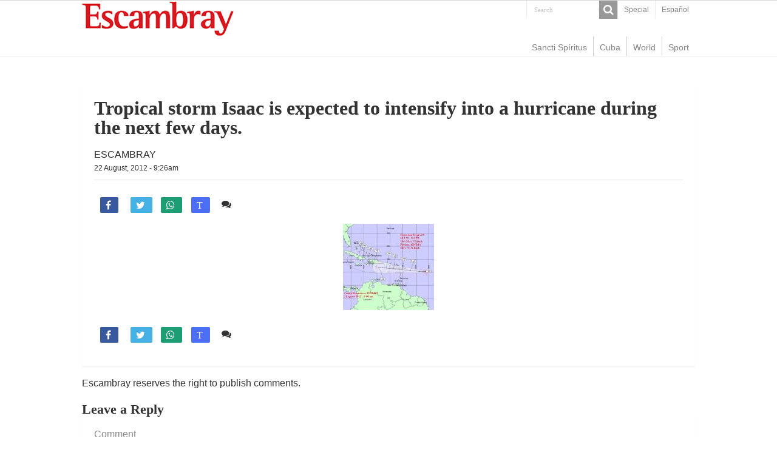

--- FILE ---
content_type: text/html; charset=UTF-8
request_url: https://en.escambray.cu/2012/tropical-storm-isaac-might-hit-cuba/conoisaac-1/
body_size: 4243
content:
<!DOCTYPE html>
<html lang="en">
<head>
<meta charset="UTF-8" />
<meta http-equiv="X-UA-Compatible" content="IE=edge,chrome=1" />
<meta name="viewport" content="width=device-width, initial-scale=1.0" />
<meta name="robots" content="all" />
<meta name="lang" content="en" />
<meta name="language" content="en" />
<meta name="Locality" content="Sancti Spiritus, Cuba" />
<meta name="organization" content="Escambray" />
<meta name="rights" content="Copyright Escambray" />
<meta name="author" content="Escambray" />
<title>Tropical storm Isaac is expected to intensify into a hurricane during the next few days. &#8211; Escambray</title>
<link rel='dns-prefetch' href='//s.w.org' />
<link rel='stylesheet' id='wp-block-library-css'  href='https://en.escambray.cu/wp-includes/css/dist/block-library/style.min.css' type='text/css' media='all' />
<link rel='stylesheet' id='tie-style-css'  href='https://en.escambray.cu/wp-content/themes/EscI/style.css' type='text/css' media='all' />
<link rel='stylesheet' id='tie-ilightbox-skin-css'  href='https://en.escambray.cu/wp-content/themes/EscI/css/ilightbox/dark-skin/skin.css' type='text/css' media='all' />
<script type='text/javascript' src='https://en.escambray.cu/wp-includes/js/jquery/jquery.js' id='jquery-core-js'></script>

<!-- Protected by WP-SpamFree :: JS BEGIN -->
<script type="text/javascript" src="https://en.escambray.cu/wp-content/plugins/wp-spamfree/js/wpsfv2-js.php"></script> 
<!-- Protected by WP-SpamFree :: JS END -->

<link rel="shortcut icon" href="https://en.escambray.cu/wp-content/themes/EscI/favicon.ico" title="Favicon" />
</head>
<body id="top" class="attachment attachment-template-default single single-attachment postid-11665 attachmentid-11665 attachment-jpeg">
<div class="wrapper-outer">
<aside id="slide-out">
<div class="search-mobile">
<form method="get" id="searchform-mobile" action="https://en.escambray.cu/">
<button class="search-button" type="submit" value="Search"><i class="fa fa-search"></i></button>
<input type="text" id="s-mobile" name="s" title="Search" value="Search" onfocus="if (this.value == 'Search') {this.value = '';}" onblur="if (this.value == '') {this.value = 'Search';}"  />
</form>
</div> 
<div class="social-icons">
</div>
<div id="mobile-menu"  class="mobile-hide-icons"></div>
</aside> 
<div id="wrapper" class="wide-layout">
<div class="inner-wrapper">
<header id="theme-header" class="theme-header">
<div id="top-nav" class="top-nav">
<div class="container">
<div class="top-menu"><ul id="menu-top" class="menu"><li id="menu-item-45789" class="menu-item menu-item-type-taxonomy menu-item-object-category menu-item-45789"><a href="https://en.escambray.cu/category/special/">Special</a></li>
<li id="menu-item-59266" class="menu-item menu-item-type-custom menu-item-object-custom menu-item-59266"><a href="http://www.escambray.cu">Español</a></li>
</ul></div><div class="search-block">
<form method="get" id="searchform-header" action="https://en.escambray.cu/">
<button class="search-button" type="submit" value="Search"><i class="fa fa-search"></i></button>
<input class="search-live" type="text" id="s-header" name="s" title="Search" value="Search" onfocus="if (this.value == 'Search') {this.value = '';}" onblur="if (this.value == '') {this.value = 'Search';}"  />
</form>
</div> 
<div class="social-icons">
</div>
</div> 
</div> 
<div class="header-content">
<a id="slide-out-open" class="slide-out-open" href="#"><span></span></a>
<div class="logo">
<h2><a title="Escambray" href="https://en.escambray.cu/">
<img src="https://en.escambray.cu/wp-content/themes/EscI/images/logo.png" alt="Escambray"  /><strong>Escambray ENGLISH EDITION</strong>
</a>
</h2></div>

<div class="clear"></div>
</div>
<nav id="main-nav">
<div class="container">
<div class="main-menu"><ul id="menu-principal" class="menu"><li id="menu-item-46733" class="menu-item menu-item-type-taxonomy menu-item-object-category menu-item-46733"><a href="https://en.escambray.cu/category/ss/">Sancti Spíritus</a></li>
<li id="menu-item-46732" class="menu-item menu-item-type-taxonomy menu-item-object-category menu-item-46732"><a href="https://en.escambray.cu/category/cuba/">Cuba</a></li>
<li id="menu-item-46734" class="menu-item menu-item-type-taxonomy menu-item-object-category menu-item-46734"><a href="https://en.escambray.cu/category/world/">World</a></li>
<li id="menu-item-46735" class="menu-item menu-item-type-taxonomy menu-item-object-category menu-item-46735"><a href="https://en.escambray.cu/category/sport/">Sport</a></li>
</ul></div></div>
</nav>
</header>
<div id="main-content" class="container"><div class="full-width">
<article class="post-listing post-11665 attachment type-attachment status-inherit " id="the-post">
<div class="post-inner">
<h1 class="name post-title entry-title">Tropical storm Isaac is expected to intensify into a hurricane during the next few days.</h1>
<div id="article-summary"> </div>
<span class="post-meta-author"><a href="https://en.escambray.cu/author/escambray/" title="">
Escambray </a></span>
<div class="clear"></div>
<p class="post-meta">
<a href="https://en.escambray.cu/2012/08/">22 August, 2012 - 9:26am</a>
</p>
<div class="clear"></div><div class="wp-caption"></div>
<div class="share-post">
<ul class="flat-social">
<li><a href="http://www.facebook.com/sharer.php?u=https://en.escambray.cu/2012/tropical-storm-isaac-might-hit-cuba/conoisaac-1/" class="social-facebook" rel="external" target="_blank"><i class="fa fa-facebook"></i> <span></span></a></li>
<li><a href="https://twitter.com/intent/tweet?text=Tropical storm Isaac is expected to intensify into a hurricane during the next few days.&url=https://en.escambray.cu/2012/tropical-storm-isaac-might-hit-cuba/conoisaac-1/" class="social-twitter" rel="external" target="_blank"><i class="fa fa-twitter"></i> <span></span></a></li>
<li><a target="_blank" title="Compartir en WhatsApp" href="https://wa.me/?text=https://en.escambray.cu/2012/tropical-storm-isaac-might-hit-cuba/conoisaac-1/&title=Tropical storm Isaac is expected to intensify into a hurricane during the next few days." class="social-whatsapp"><i class="fa">&#xf232;</i><span></span></a></li>
<li><a target="_blank" title="Compartir en Telegram" href="https://t.me/share/url?url=https://en.escambray.cu/2012/tropical-storm-isaac-might-hit-cuba/conoisaac-1/&title=Tropical storm Isaac is expected to intensify into a hurricane during the next few days." class="social-telegram"><i class="fa">T</i></i><span></span></a></li>
<span class="post-comments"><i class="fa fa-comments"></i><a href="https://en.escambray.cu/2012/tropical-storm-isaac-might-hit-cuba/conoisaac-1/#respond">Comente</a></span>
</ul>
<div class="clear"></div>
</div><div class="entry">
<p class="attachment"><a href='https://en.escambray.cu/wp-content/uploads/2012/08/conoisaac-1.jpg'><img width="150" height="142" src="https://en.escambray.cu/wp-content/uploads/2012/08/conoisaac-1.jpg" class="attachment-medium size-medium" alt="" loading="lazy" /></a></p>
<span style="clear:both;display:none;"><img src="https://en.escambray.cu/wp-content/plugins/wp-spamfree/img/wpsf-img.php" width="0" height="0" alt="" style="border-style:none;width:0px;height:0px;display:none;" /></span></div>
<div class="share-post">
<ul class="flat-social">
<li><a href="http://www.facebook.com/sharer.php?u=https://en.escambray.cu/2012/tropical-storm-isaac-might-hit-cuba/conoisaac-1/" class="social-facebook" rel="external" target="_blank"><i class="fa fa-facebook"></i> <span></span></a></li>
<li><a href="https://twitter.com/intent/tweet?text=Tropical storm Isaac is expected to intensify into a hurricane during the next few days.&url=https://en.escambray.cu/2012/tropical-storm-isaac-might-hit-cuba/conoisaac-1/" class="social-twitter" rel="external" target="_blank"><i class="fa fa-twitter"></i> <span></span></a></li>
<li><a target="_blank" title="Compartir en WhatsApp" href="https://wa.me/?text=https://en.escambray.cu/2012/tropical-storm-isaac-might-hit-cuba/conoisaac-1/&title=Tropical storm Isaac is expected to intensify into a hurricane during the next few days." class="social-whatsapp"><i class="fa">&#xf232;</i><span></span></a></li>
<li><a target="_blank" title="Compartir en Telegram" href="https://t.me/share/url?url=https://en.escambray.cu/2012/tropical-storm-isaac-might-hit-cuba/conoisaac-1/&title=Tropical storm Isaac is expected to intensify into a hurricane during the next few days." class="social-telegram"><i class="fa">T</i></i><span></span></a></li>
<span class="post-comments"><i class="fa fa-comments"></i><a href="https://en.escambray.cu/2012/tropical-storm-isaac-might-hit-cuba/conoisaac-1/#respond">Comente</a></span>
</ul>
<div class="clear"></div>
</div><div class="clear"></div>
</div>
</article>
<div id="comments">
<div class="clear"></div>
<p class="comment-form-author">Escambray reserves the right to publish comments.</p>
	<div id="respond" class="comment-respond">
		<h3 id="reply-title" class="comment-reply-title">Leave a Reply <small><a rel="nofollow" id="cancel-comment-reply-link" href="/2012/tropical-storm-isaac-might-hit-cuba/conoisaac-1/#respond" style="display:none;">Cancel reply</a></small></h3><form action="https://en.escambray.cu/wp-comments-post.php" method="post" id="commentform" class="comment-form" novalidate><p class="comment-notes"><span id="email-notes">Your email address will not be published.</span> Required fields are marked <span class="required">*</span></p><p class="comment-form-comment"><label for="comment">Comment</label> <textarea id="comment" name="comment" cols="45" rows="8" maxlength="65525" required="required"></textarea></p><p class="comment-form-author"><label for="author">Name <span class="required">*</span></label> <input id="author" name="author" type="text" value="" size="30" maxlength="245" required='required' /></p>
<p class="comment-form-email"><label for="email">Email <span class="required">*</span></label> <input id="email" name="email" type="email" value="" size="30" maxlength="100" aria-describedby="email-notes" required='required' /></p>
<p class="comment-form-cookies-consent"><input id="wp-comment-cookies-consent" name="wp-comment-cookies-consent" type="checkbox" value="yes" /> <label for="wp-comment-cookies-consent">Save my name, email, and website in this browser for the next time I comment.</label></p>
<p class="form-submit"><input name="submit" type="submit" id="submit" class="submit" value="Post Comment" /> <input type='hidden' name='comment_post_ID' value='11665' id='comment_post_ID' />
<input type='hidden' name='comment_parent' id='comment_parent' value='0' />
</p>	<script type='text/javascript'>
	<!--
	refJS = escape( document[ 'referrer' ] );
	document.write("<input type='hidden' name='refJS' value='"+refJS+"'>");
	// -->
	</script>
	</form>	</div><!-- #respond -->
	</div></div>
<div class="clear"></div>
<div id="footer-widget-area" class="footer-3c">
<div class="footer-widget-container">
<div id="footer-first" class="footer-widgets-box">
<li id="posts-list-widget-6" class="widget posts-list"><h4 class="footer-widget-top">Recent Posts</h4><ul>
<li >
<div class="post-thumbnail">
<a href="https://en.escambray.cu/2024/unhcr-urges-to-step-up-support-to-lebanon-in-view-of-cost-of-conflict/" rel="bookmark"><img width="110" height="75" src="https://en.escambray.cu/wp-content/uploads/2024/10/palestina-refugiados-110x75.jpg" class="attachment-tie-small size-tie-small wp-post-image" alt="" loading="lazy" /></a>
</div>
<h3><a href="https://en.escambray.cu/2024/unhcr-urges-to-step-up-support-to-lebanon-in-view-of-cost-of-conflict/">UNHCR urges to step up support to Lebanon in view of cost of conflict</a></h3>
</li>
<li >
<div class="post-thumbnail">
<a href="https://en.escambray.cu/2024/hurricane-milton-reaches-category-5-cuba-on-alert/" rel="bookmark"><img width="110" height="75" src="https://en.escambray.cu/wp-content/uploads/2024/10/milton-110x75.jpeg" class="attachment-tie-small size-tie-small wp-post-image" alt="" loading="lazy" /></a>
</div>
<h3><a href="https://en.escambray.cu/2024/hurricane-milton-reaches-category-5-cuba-on-alert/">Hurricane Milton reaches Category 5, Cuba on alert</a></h3>
</li>
</ul>
<div class="clear"></div>
</li>
</div>
<div class="footer-widgets-box" id="footer-second">
<li id="categort-posts-widget-2" class="widget categort-posts"><h4 class="footer-widget-top">Other top news</h4><ul>
<li >
<div class="post-thumbnail">
<a href="https://en.escambray.cu/2024/unhcr-urges-to-step-up-support-to-lebanon-in-view-of-cost-of-conflict/" rel="bookmark"><img width="110" height="75" src="https://en.escambray.cu/wp-content/uploads/2024/10/palestina-refugiados-110x75.jpg" class="attachment-tie-small size-tie-small wp-post-image" alt="" loading="lazy" /></a>
</div>
<h3><a href="https://en.escambray.cu/2024/unhcr-urges-to-step-up-support-to-lebanon-in-view-of-cost-of-conflict/">UNHCR urges to step up support to Lebanon in view of cost of conflict</a></h3>
</li>
<li >
<div class="post-thumbnail">
<a href="https://en.escambray.cu/2024/israel-prime-minister-indicted-on-corruption-charges/" rel="bookmark"><img width="110" height="75" src="https://en.escambray.cu/wp-content/uploads/2019/11/netanyahu-110x75.jpg" class="attachment-tie-small size-tie-small wp-post-image" alt="Israeli Prime Minister Benjamin Netanyahu" loading="lazy" /></a>
</div>
<h3><a href="https://en.escambray.cu/2024/israel-prime-minister-indicted-on-corruption-charges/">Israeli military alarmed by Hezbollah drone filming Netanyahu&#8217;s home</a></h3>
</li>
</ul>
<div class="clear"></div>
</li>
</div>
<div id="footer-third" class="footer-widgets-box">
<li id="categort-posts-widget-8" class="widget categort-posts"><h4 class="footer-widget-top">Home</h4><ul>
<li >
<div class="post-thumbnail">
<a href="https://en.escambray.cu/2024/unhcr-urges-to-step-up-support-to-lebanon-in-view-of-cost-of-conflict/" rel="bookmark"><img width="110" height="75" src="https://en.escambray.cu/wp-content/uploads/2024/10/palestina-refugiados-110x75.jpg" class="attachment-tie-small size-tie-small wp-post-image" alt="" loading="lazy" /></a>
</div>
<h3><a href="https://en.escambray.cu/2024/unhcr-urges-to-step-up-support-to-lebanon-in-view-of-cost-of-conflict/">UNHCR urges to step up support to Lebanon in view of cost of conflict</a></h3>
</li>
<li >
<div class="post-thumbnail">
<a href="https://en.escambray.cu/2024/president-of-russia-brics/" rel="bookmark"><img width="110" height="66" src="https://en.escambray.cu/wp-content/uploads/2013/01/Vladimir-Putin-speaks-at-011.jpg" class="attachment-tie-small size-tie-small wp-post-image" alt="" loading="lazy" srcset="https://en.escambray.cu/wp-content/uploads/2013/01/Vladimir-Putin-speaks-at-011.jpg 620w, https://en.escambray.cu/wp-content/uploads/2013/01/Vladimir-Putin-speaks-at-011-300x180.jpg 300w" sizes="(max-width: 110px) 100vw, 110px" /></a>
</div>
<h3><a href="https://en.escambray.cu/2024/president-of-russia-brics/">President of Russia met with BRICS security authorities</a></h3>
</li>
</ul>
<div class="clear"></div>
</li>
</div>
</div>
</div><div class="clear"></div>
</div>
<div class="footer-bottom">
<div class="menu-footer-container"><ul id="menu-footer" class="menu"><li id="menu-item-58021" class="menu-item menu-item-type-custom menu-item-object-custom menu-item-58021"><a href="http://www.escambray.cu/edicion-impresa/">Edición impresa</a></li>
<li id="menu-item-58022" class="menu-item menu-item-type-custom menu-item-object-custom menu-item-58022"><a href="http://www.escambray.cu/el-tiempo/">El tiempo</a></li>
<li id="menu-item-58023" class="menu-item menu-item-type-post_type menu-item-object-page menu-item-58023"><a href="https://en.escambray.cu/about-escambray-newspaper/">About Escambray</a></li>
</ul></div><div class="clear"></div>
<div class="container">
<div class="alignright">
</div>
<div class="alignleft">
</div>
<div class="clear"></div>
</div>
</div>
</div>
</div>
</div>
<div id="fb-root"></div>
<script type="text/javascript">
  var _paq = window._paq = window._paq || [];
  /* tracker methods like "setCustomDimension" should be called before "trackPageView" */
  _paq.push(['trackPageView']);
  _paq.push(['enableLinkTracking']);
  (function() {
    var u="https://analitica.cip.cu/";
    _paq.push(['setTrackerUrl', u+'matomo.php']);
    _paq.push(['setSiteId', '12']);
    var d=document, g=d.createElement('script'), s=d.getElementsByTagName('script')[0];
    g.type='text/javascript'; g.async=true; g.src=u+'matomo.js'; s.parentNode.insertBefore(g,s);
  })();
</script>

<script type='text/javascript' id='tie-scripts-js-extra'>
/* <![CDATA[ */
var tie = {"mobile_menu_active":"true","mobile_menu_top":"","lightbox_all":"","lightbox_gallery":"","lightbox_skin":"dark","lightbox_thumb":"vertical","lightbox_arrows":"","sticky_sidebar":"","is_singular":"1","reading_indicator":"","lang_no_results":"No Results","lang_results_found":"Results Found"};
/* ]]> */
</script>
<script type='text/javascript' src='https://en.escambray.cu/wp-content/themes/EscI/js/tie-scripts.js' id='tie-scripts-js'></script>
<script type='text/javascript' src='https://en.escambray.cu/wp-content/themes/EscI/js/ilightbox.packed.js' id='tie-ilightbox-js'></script>
<script type='text/javascript' src='https://en.escambray.cu/wp-includes/js/comment-reply.min.js' id='comment-reply-js'></script>
<script type='text/javascript' src='https://en.escambray.cu/wp-includes/js/wp-embed.min.js' id='wp-embed-js'></script>
</body>
</html>